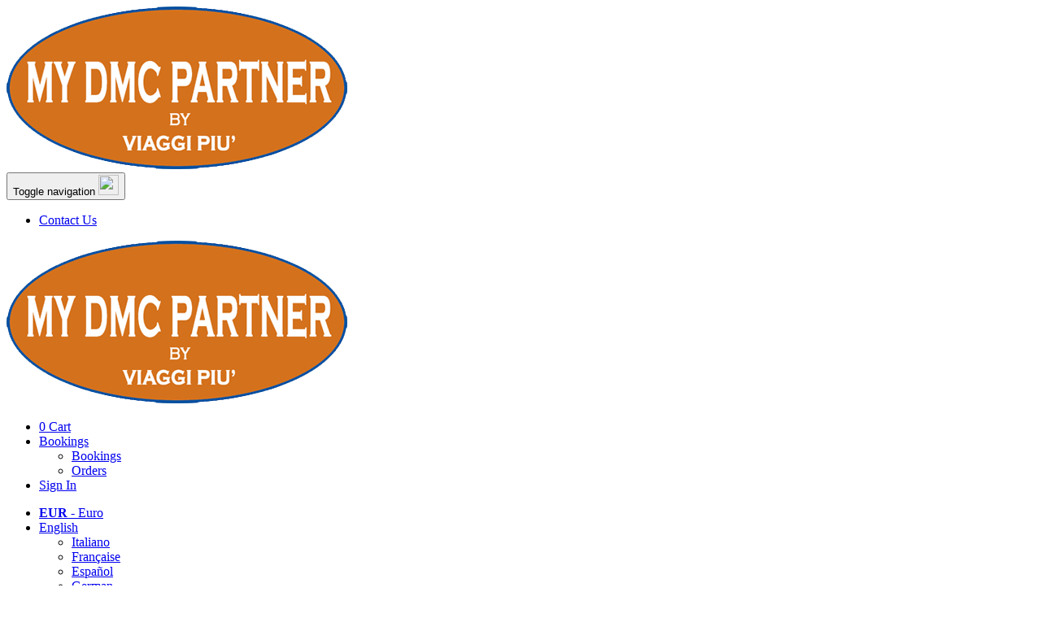

--- FILE ---
content_type: text/html; charset=UTF-8
request_url: https://booking.viaggipiu.eu/en/index.htm
body_size: 5800
content:
<!DOCTYPE html>
<html lang="en" dir="ltr" class="no-js">
<head>
            <title>VIAGGI PIU&#039; Tour Operator</title>

            <meta http-equiv="Content-Type" content="text/html; charset=utf-8">
            <meta http-equiv="Content-Language" content="en">
            <meta name="description" content="meta&#x20;description&#x20;for&#x20;search&#x20;engine">
            <meta name="keywords" content="">
            <meta http-equiv="X-UA-Compatible" content="IE=edge">
            <meta name="viewport" content="width=device-width, initial-scale=1.0">
            <meta name="author" content="Adalte www.adalte.com">
            <meta name="ts-config" content="client-usr0-en-bootstrap-page-exp">
            <meta property="og:url" content="https://booking.viaggipiu.eu/en/index.htm"/>
            <meta property="og:site_name" content="VIAGGI PIU&#039; Tour Operator"/>
            <meta property="og:title" content="VIAGGI PIU&#039; Tour Operator"/>
            <meta property="og:description" content="meta description for search engine"/>
            <meta property="og:image" content="https://d2a90ikuvsafx9.cloudfront.net/public/sites/logo268370_0030000b.jpg"/>
            <meta property="og:locale" content="en_IT"/>
                    
                        <meta name="ts-notifier" content="https://booking.viaggipiu.eu/"
                  data-ts="notifier"
                  data-ts-notif-params="k=1ff021d8dfb15035ea4686abc34062d2&amp;u=0&amp;a=0&amp;r=316445469"
                  data-ts-notif-user="g6prqqaj33k41lenhek3q2ks47">
            <base href="https://booking.viaggipiu.eu/en/client/home/index.php">

                <link href="https://d2a90ikuvsafx9.cloudfront.net/public/sites/favicon268370_0030000b.ico" rel="icon">
                    <link rel="preload" href="https://d24a514x3iyjrf.cloudfront.net/fonts/fontawesome-webfont.woff2?v=4.7.0" as="font" type="font/woff2" crossorigin>
                                    <link href="https://d24a514x3iyjrf.cloudfront.net/v1.400/css/html-responsive-bootstrap-all-ssl.css" rel="stylesheet" type="text/css" media="all" id="css-3d0d6b6445f74541aef33a3582d6d470">
<link href="https://d24a514x3iyjrf.cloudfront.net/v1.400/css/menu-responsive-bootstrap-all-ssl.css" rel="stylesheet" type="text/css" media="all" id="css-4b4fd04b21d9e9a8b2d4f621de9a40c1">
<link href="https://d24a514x3iyjrf.cloudfront.net/v3.400/css/form-bootstrap-all-ssl.css" rel="stylesheet" type="text/css" media="all" id="css-271796978dc96208d8309b6152cb4332">
<link href="https://d24a514x3iyjrf.cloudfront.net/v1.400/css/catalog-responsive-bootstrap-all-ssl.css" rel="stylesheet" type="text/css" media="all" id="css-35115be23b24d15b7223199bd405d7ac">
<link href="https://d24a514x3iyjrf.cloudfront.net/v1.1640/css/site268370client-default2-schema11-bootstrap-all-ssl.css" rel="stylesheet" type="text/css" media="all" id="css-b7469f71655bb2781e5e48a15d6eb1d8">
<link href="https://d24a514x3iyjrf.cloudfront.net/v1.1640/css/site268370client-default2-schema11-bootstrap-print-ssl.css" rel="stylesheet" type="text/css" media="print" id="css-63df1fe01f0a5ee88119e92a004c2ef5">
<script type="text/javascript" src="https://d1x2hlvemhf3t2.cloudfront.net/v2.383/jss/common-ssl_en.js" charset="utf-8" id="js-e54f79514491bf08b64eb62d9444ac72" ></script>
        
    
    </head>
<body id="section-home" class="nobar guest" data-ts-on-load="tooltip.register">

                                
                    
        <div id="affix-container" data-ts-on-load="affix.responsive"
         data-ts-affix-responsive="open-lg,open-md"
         data-ts-affix-type="page"
         data-ts-affix-mode="strict,strict"data-ts-affix-anchor="false,true">
        <div id="tools-bar">
            <div class="container-fluid">
                <div class="row ts-compact">
                    <div class="navbar-header">
                        <div class="navbar-brand visible-xs ts-logo-resize-200"><a href="../../index.htm"  title="VIAGGI PIU' Tour Operator"><img src="https://d2a90ikuvsafx9.cloudfront.net/public/sites/logo268370_0030000b.jpg" width="419" height="200" border="0" onerror="this.style.display='none';"  alt="VIAGGI PIU' Tour Operator" title="VIAGGI PIU' Tour Operator"></a></div>
                        <div id="top-mobile-buttons">
                            <button type="button" class="navbar-toggle collapsed"
                                    data-ts-on-click="collapse.toggle:#account-menu,#booking-menu;collapse.close:.navbar-collapse[id|='menu-collapse']"
                                    aria-expanded="false">
                                <span class="sr-only">Toggle navigation</span>
                                <img width="25" height="25" src="https://d1wz75p1ee7rjm.cloudfront.net/v42/templates/default2/images/tools-icon.svg">
                            </button>
                        </div>
                    </div>
                    <div class="v-table">
                        <div class="col-lg-5 col-md-5 col-sm-4 vertical hidden-xs hidden-sm">
                            <div class="collapse navbar-collapse">
                                <ul class="nav navbar-nav navbar-left">
                                    
                                                                    </ul>

                                <ul class="nav navbar-nav nav-toogle">
                                    <li class="contact-us hidden-sm"><a
                                                href="../site/contact.htm">Contact Us</a></li>

                                    
                                </ul>
                            </div>
                        </div>

                        <div class="logo-container col-lg-2 col-md-2 col-sm-2 vertical">
                            <div class="navbar-brand hidden-xs "><a href="../../index.htm"  title="VIAGGI PIU' Tour Operator"><img src="https://d2a90ikuvsafx9.cloudfront.net/public/sites/logo268370_0030000b.jpg" width="419" height="200" border="0" onerror="this.style.display='none';"  alt="VIAGGI PIU' Tour Operator" title="VIAGGI PIU' Tour Operator"></a></div>
                        </div>

                        <div class="user-tools col-lg-5 col-md-5 col-sm-10 vertical">
                            <div class="collapse navbar-collapse" id="booking-menu">
                                <ul class="nav navbar-nav navbar-left">
                                                                        
                                                                                                                                                                    <li class="dropdown ts-cart"><a class="dropdown-toggle" href="../bookings/cart">
    <i class="fa fa-fw fa-shopping-cart"></i>
    <span class="badge ts-counter">0</span>
    <span class="hidden-sm">Cart</span></a>
</li>
                                        
                                                                                <li class="dropdown ts-bookings">
    <a href="../bookings/bookings.htm" class="dropdown-toggle"
       data-toggle="dropdown"
       aria-haspopup="true"
       aria-expanded="false"
    ><i class="hidden-sm hidden-md fa fa-fw fa-file-text"></i> Bookings <span class="caret"></span></a>

    <ul class="dropdown-menu">

        
        
        <li><a href="../bookings/bookings.htm"><i class="fa fa-file-text"></i> Bookings</a></li>
        <li><a href="../bookings/orders.htm"><i class="fa fa-file-text"></i> Orders</a></li>
                                    </ul>
</li>

                                    
                                                                                <li class="dropdown ts-user-account">
        <a href="../users/login.htm">
            <i class="fa fa-fw fa-sign-in"></i>
            <span>Sign In</span>
        </a>
    </li>
    
    
                                </ul>

                                <ul class="nav navbar-nav navbar-left hidden-lg hidden-md">
                                                                    </ul>

                                <ul class="nav navbar-nav nav-toogle-2">
                                                                                                                <li class="dropdown ts-currencies"
    data-ts-on-show="ajax.load:child(.dropdown-menu)"
    data-ts-ajax-url="/en/client/currency/list"
    data-ts-ajax-position="inside">
    <a href="javascript:void(0)"
       class="dropdown-toggle"
       data-toggle="dropdown"
       aria-haspopup="true"
       aria-expanded="false"
    ><strong>EUR</strong><span class="hidden-sm"> - Euro</span>
        <span class="caret"></span></a>
    <ul class="dropdown-menu">
    </ul>
</li>
                                    
                                                                                                                <li class="dropdown ts-langs">
    <a href="javascript:void(0)"
       class="dropdown-toggle"
       data-toggle="dropdown"
       aria-haspopup="true"
       aria-expanded="false"
    ><img src="https://d16ci2lruxstkn.cloudfront.net/public/locales/flag1_00300001.gif" width="22" height="15" border="0" onerror="this.style.display='none';"  alt="English" title="English" loading="lazy"> <span class="hidden-sm hidden-md"> English</span><span class="caret"></span></a>
    <ul class="dropdown-menu">
                    <li><a href="/it/index.htm"><img src="https://d2a90ikuvsafx9.cloudfront.net/public/locales/flag3_00300001.gif" width="22" height="15" border="0" onerror="this.style.display='none';"  alt="Italiano" title="Italiano" loading="lazy"> Italiano</a></li>
                    <li><a href="/fr/index.htm"><img src="https://d16ci2lruxstkn.cloudfront.net/public/locales/flag4_00300001.gif" width="22" height="15" border="0" onerror="this.style.display='none';"  alt="Française" title="Française" loading="lazy"> Française</a></li>
                    <li><a href="/es/index.htm"><img src="https://d16ci2lruxstkn.cloudfront.net/public/locales/flag2_00300001.gif" width="22" height="15" border="0" onerror="this.style.display='none';"  alt="Español" title="Español" loading="lazy"> Español</a></li>
                    <li><a href="/de/index.htm"><img src="https://d2a90ikuvsafx9.cloudfront.net/public/locales/flag7_00300005.gif" width="22" height="15" border="0" onerror="this.style.display='none';"  alt="German" title="German" loading="lazy"> German</a></li>
            </ul>
</li>

                                                                    </ul>
                            </div>
                        </div>
                    </div>
                </div>
            </div>
        </div>

                                    <div id="top-menu" class="container-fluid">
                <div class="container">
                    <div class="row ts-compact">
                        <div class="col-lg-12">
                            <div class="section"><div id="1R-menu42406-1-en" class="module menu-responsive" >
	
	<div class="content"><nav class="navbar navbar-default" role="navigation">
    <div>
        <div class="navbar-header">
            <button type="button" class="navbar-toggle collapsed" data-toggle="collapse"
                    data-ts-on-click="collapse.toggle:#menu-collapse-42406;collapse.close:.navbar-collapse[id|='menu-collapse']:not(#menu-collapse-42406),.navbar-collapse[id$='-menu']"
                                        data-ts-on-load="element.inject"
                    data-ts-inject="#top-mobile-buttons"
                    data-ts-inject-pos="bottom"
                    data-ts-inject-target-required="false"
                    >
                <span class="sr-only">Toggle navigation</span>
                <span class="icon-bar"></span>
                <span class="icon-bar"></span>
                <span class="icon-bar"></span>
            </button>
        </div>
        <div class="collapse navbar-collapse no-padding" id="menu-collapse-42406">
            <ul class="nav navbar-nav nav-stacked ">
                                    <li class="level0 ">
                        <a                                 href="https://www.viaggipiu.eu" class="level0"
                        >Home
                        </a>
                                            </li>
                                    <li class="level0 ">
                        <a  rel="nofollow"                                href="https://www.viaggipiu.eu/it/link-programmi/124-condizioni-di-polizza-ami-assistance" target="_blank" class="level0"
                        >Polizza Assicurativa
                        </a>
                                            </li>
                                    <li class="level0 ">
                        <a                                 href="../tours/index.htm" class="level0"
                        >Tours
                        </a>
                                            </li>
                                    <li class="level0 ">
                        <a  rel="nofollow"                                href="https://www.viaggipiu.eu/it/link-programmi/128-condizioni-generali-di-partecipazione" target="_blank" class="level0"
                        >Condizioni di partecipazione
                        </a>
                                            </li>
                                    <li class="level0  Islanda">
                        <a  rel="nofollow"                                href="http://viaggipiu.allin360.it/media/j0lpkoxn/noleggio-auto-islanda.pdf" target="_blank" class="level0"
                        ><i class="menu-icon fa fa-fw fa-automobile"></i>&nbsp;Noleggio Auto Islanda
                        </a>
                                            </li>
                                    <li class="level0 ">
                        <a  rel="nofollow"                                href="../users/login.htm" class="level0"
                        >Agent Login
                        </a>
                                            </li>
                            </ul>
        </div>
    </div>
</nav></div>
</div></div>
                        </div>

                                            </div>
                </div>
                <div class="phone">
                    <div class="phone-content">
                        <i class="fa fa-phone-square"></i>
                        +39044231400
                    </div>
                </div>
            </div>
        
                    </div>
    
            
                    <div id="top-bar">
            <div class="section"><div id="1R-html42383-1-en" class="module html-responsive" >
	<h2>Welcome to our website !</h2>
	<div class="content"><div style="text-align: center;">
	<div class="_2cuy _3dgx _2vxa" style="color: rgb(66, 66, 66); font-family: Muli; font-size: 16px; text-align: left;">
		&nbsp;</div>
</div>
<p>
	&nbsp;</p></div>
</div></div>
        </div>
    

            <div id="intro-bar">
        <div class="container">
            <div class="row">
                
            </div>
        </div>
    </div>

        
        <div class="container-fluid">
        <div class="container">
                        <div id="ts-flash-alerts"></div>

                        <div id="ts-debug" data-ts-fragment="self">
                <div id="debugbar"></div>
            </div>

                                    
            <div class="row">

                
                <div class="col-md-12">
                                        
                    <div id="body-content"></div>
                    <div id="footer-content"><div class="section"><div id="v6780-servicepopular-42386-TOUR-268370-POP-1-f0-p0-c0-r0-i9-p-d3ra1ro1-co3" class="module servicepopular-responsive" >
	<h2>Popular Tours</h2>
	<div class="content"><div class="cat-group cat-big three-cols ">
            <div class="row">
                            <div class="cat-list col-xs-12 col-sm-4 col-md-4">
                    <div class="cat-info">
                                                                            <div class="cat-img-holder">
                                <a href="../tours/t7016-from-south-to-bangkok-khao-sok-chumphon-kanc.htm">
                                    <div class="cat-fluidratio" style="background-image:url('https://d16ci2lruxstkn.cloudfront.net/public/pics/TOUR/0/7016/pic1bigthumb_00300001.jpg');">
                                                                            </div>
                                </a>
                            </div>
                        
                        <div class="cat-info-cont">
                            <h3>
                                <a class="more-link" title="From South to Bangkok: Khao Sok - Chumphon - Kanchanaburi - Ayutthaya"
                                   href="../tours/t7016-from-south-to-bangkok-khao-sok-chumphon-kanc.htm"><b>From South to Bangkok: Khao Sok - Chumphon - Kanchanaburi - Ayutthaya</b></a>
                                
                            </h3>
                            <div class="cat-subinfo1">
                                <div><a href="../catalogs/c209-thailand.htm"><strong>Thailand</strong></a> (<a href="../catalogs/r13-phuket-thailand.htm">Phuket</a>, <a href="../catalogs/r7036-surat-thani-thailand.htm">Surat Thani</a>, <a href="../catalogs/r7029-khao-sok-thailand.htm">Khao Sok</a>, <a href="../catalogs/r7028-chumphon-thailand.htm">Chumphon</a>, <a href="../catalogs/r178-kanchanaburi-thailand.htm">Kanchanaburi</a>, <a href="../catalogs/r149-ayutthaya-thailand.htm">Ayutthaya</a>)</div>
                            </div>
                            <span class="cat-subinfo2"> 5 days and 4 nights  </span>
                        </div>

                                                <div class="cat-book-link"><a href="../tours/t7016-from-south-to-bangkok-khao-sok-chumphon-kanc.htm">Book now</a></div>
                        <div class="clear"></div>
                    </div>
                </div>
                            <div class="cat-list col-xs-12 col-sm-4 col-md-4">
                    <div class="cat-info">
                                                    <span class="label label-info"><i class="fa fa-thumbs-up"></i> Best Value</span>
                                                                            <div class="cat-img-holder">
                                <a href="../tours/t214-classic-vietnam-from-north-to-south-7-days-de.htm">
                                    <div class="cat-fluidratio" style="background-image:url('https://d2a90ikuvsafx9.cloudfront.net/public/pics/TOUR/0/214/pic1bigthumb_00300009.jpg');">
                                                                            </div>
                                </a>
                            </div>
                        
                        <div class="cat-info-cont">
                            <h3>
                                <a class="more-link" title="Classic Vietnam - From North To South 7 Days - Departure on Monday"
                                   href="../tours/t214-classic-vietnam-from-north-to-south-7-days-de.htm"><b>Classic Vietnam - From North To South 7 Days - Departure on Monday</b></a>
                                
                            </h3>
                            <div class="cat-subinfo1">
                                <div><a href="../catalogs/c230-vietnam.htm"><strong>Vietnam</strong></a> (<a href="../catalogs/r156-hanoi-vietnam.htm">Hanoi</a>, <a href="../catalogs/r320-ha-long-vietnam.htm">Ha Long</a>, <a href="../catalogs/r157-da-nang-vietnam.htm">Da Nang</a>, <a href="../catalogs/r319-hoi-an-vietnam.htm">Hoi An</a>, <a href="../catalogs/r158-hue-vietnam.htm">Hue</a>, <a href="../catalogs/r155-ho-chi-minh-vietnam.htm">Ho Chi Minh</a>)</div>
                            </div>
                            <span class="cat-subinfo2"> 7 days and 6 nights  </span>
                        </div>

                                                <div class="cat-book-link"><a href="../tours/t214-classic-vietnam-from-north-to-south-7-days-de.htm">Book now</a></div>
                        <div class="clear"></div>
                    </div>
                </div>
                            <div class="cat-list col-xs-12 col-sm-4 col-md-4">
                    <div class="cat-info">
                                                    <span class="label label-info"><i class="fa fa-thumbs-up"></i> Best Value</span>
                                                                            <div class="cat-img-holder">
                                <a href="../tours/t230-laos-tour-from-vientiane-8-days-departure-on.htm">
                                    <div class="cat-fluidratio" style="background-image:url('https://d2a90ikuvsafx9.cloudfront.net/public/pics/TOUR/0/230/pic1bigthumb_00300005.jpg');">
                                                                            </div>
                                </a>
                            </div>
                        
                        <div class="cat-info-cont">
                            <h3>
                                <a class="more-link" title="Laos Tour from Vientiane 8 Days - Departure on Thursday"
                                   href="../tours/t230-laos-tour-from-vientiane-8-days-departure-on.htm"><b>Laos Tour from Vientiane 8 Days - Departure on Thursday</b></a>
                                
                            </h3>
                            <div class="cat-subinfo1">
                                <div><a href="../catalogs/c116-lao-people-039-s-democratic-republic.htm"><strong>Lao People&#039;s Democratic Republic</strong></a> (<a href="../catalogs/r403-vientiane-lao-people-039-s-democratic-republi.htm">Vientiane</a>, <a href="../catalogs/r406-luang-prabang-lao-people-039-s-democratic-rep.htm">Luang Prabang</a>, <a href="../catalogs/r57798-pakse-lao-people-039-s-democratic-republic.htm">Pakse</a>, <a href="../catalogs/r4044-champasak-lao-people-039-s-democratic-republ.htm">Champasak</a>, <a href="../catalogs/r4045-khong-island-lao-people-039-s-democratic-rep.htm">Khong Island</a>)</div>
                            </div>
                            <span class="cat-subinfo2"> 8 days and 7 nights  </span>
                        </div>

                                                <div class="cat-book-link"><a href="../tours/t230-laos-tour-from-vientiane-8-days-departure-on.htm">Book now</a></div>
                        <div class="clear"></div>
                    </div>
                </div>
                    </div>
        </div>
</div>
</div></div></div>
                </div>
            </div>
        </div>
    </div>

    <footer data-ts-on-load="affix.attach" data-ts-affix-type="limit">
                        
                <div class="footer-logo">
            <div class="container">
                <div class="row">
                    <div class="footer-logo col-xs-12 col-sm-12 col-md-12 col-lg-12">
                        <a href="../../index.htm"  title="VIAGGI PIU' Tour Operator"><img src="https://d2a90ikuvsafx9.cloudfront.net/public/sites/logo268370_0030000b.jpg" width="419" height="200" border="0" onerror="this.style.display='none';"  alt="VIAGGI PIU' Tour Operator" title="VIAGGI PIU' Tour Operator"></a>
                    </div>
                </div>
            </div>
        </div>

                <div class="footer-info-details">
            <div class="container">
                <div class="row">
                    <div class="col-xs-12 col-sm-4 col-md-4 col-lg-4">
                        <div class="footer-address">Via XXV Aprile, 17, 37053, CEREA, VR, Italy</div>
                        <div class="footer-contact">
                            <div class="icon-center"><i class="fa fa-phone-square fa-fw fa-2x"></i>
                                <span>Telephone
                                    : +39044231400</span></div>
                                                            <div class="icon-center"><i class="fa fa-fax fa-fw fa-2x"></i><span>Fax
                                        : +39044230338</span></div>
                                                        <div class="icon-center"><i
                                        class="fa fa-envelope-square fa-fw fa-2x"></i><span>Email
                                    : <a data-ts-on-load="element.unmask" data-ts-unmask-content="Qm9va2luZ0B2aWFnZ2lwaXUuZXU=" data-ts-unmask-attrs="href=data-ts-masked-href" data-ts-masked-href="bWFpbHRvOkJvb2tpbmdAdmlhZ2dpcGl1LmV1" class="site-email">**********</a></span></div>
                        </div>
                        <div class="footer-social v-table">
                                                    </div>
                    </div>

                                                                                    <div class="middle col-xs-12 col-sm-4 col-md-4 col-lg-4">
                            <div class="section"><div id="1R-menu42394-1-en" class="module menu-responsive" >
	<h2>Our company</h2>
	<div class="content"><nav class="navbar navbar-default" role="navigation">
    <div>
        <div class="navbar-header">
            <button type="button" class="navbar-toggle collapsed" data-toggle="collapse"
                    data-ts-on-click="collapse.toggle:#menu-collapse-42394;collapse.close:.navbar-collapse[id|='menu-collapse']:not(#menu-collapse-42394),.navbar-collapse[id$='-menu']"
                    >
                <span class="sr-only">Toggle navigation</span>
                <span class="icon-bar"></span>
                <span class="icon-bar"></span>
                <span class="icon-bar"></span>
            </button>
        </div>
        <div class="collapse navbar-collapse no-padding" id="menu-collapse-42394">
            <ul class="nav navbar-nav nav-stacked ">
                                    <li class="level0 ">
                        <a                                 href="../site/m42395-about-us.htm" class="level0"
                        >About us
                        </a>
                                            </li>
                                    <li class="level0 ">
                        <a                                 href="../site/m4411-request-us-a-quote.htm" class="level0"
                        >Request us a quote
                        </a>
                                            </li>
                            </ul>
        </div>
    </div>
</nav></div>
</div></div>
                        </div>
                    
                                                                <div class="col-xs-12 col-sm-4 col-md-4 col-lg-4">
                            <div class="section"><div id="1R-html42400-1-en" class="module html-responsive" >
	<h2>Secure Payments</h2>
	<div class="content"><p>
	<img alt="" src="https://d16ci2lruxstkn.cloudfront.net/public/uploads/user258400/image/paypal-logo2.jpg" style="width: 100px; height: 100px; margin-left: 10px; margin-right: 10px; float: left;" /><br />
	Book your holiday online safely thanks to Paypal circuits</p></div>
</div></div>
                        </div>
                                    </div>
            </div>
        </div>
        <div class="copy-right">
            <div class="ts-copyrights">
    <span>&copy; 2026 <strong>VIAGGI PIU&#039; s.n.c. di Meneghetti Fausto &amp; C.</strong>. All rights reserved.</span>
    <span class="text-break-sm">Website license by <a href="https://www.adalte.com/" target="_blank" rel="noopener">Adalte</a></span>
</div>            <div class="ts-bottom-links">
                                    <a href="../site/privacy.htm">Privacy Policy</a>
                                                    <a href="../site/regulations.htm">Terms and Conditions</a>
                
                <a href="../site/contact.htm">Contact Us</a>

                                                                    <span id="piva">VAT 03903400236</span>
                            </div>
        </div>
    </footer>

        
                <div class="navbar navbar-inverse navbar-default navbar-fixed-bottom">
            <div class="container-fluid">
                <div class="row">
                    <div class="col-sm-8 col-md-9">
                        <div class="navbar-text">This website use technical cookies to ensure you the best experience. First-party profiling cookies are not used, while third-party cookies are allowed. For more information or disabling cookies follow the link. If you keep using the website we will assume that you agree with our Cookies Policy.</div>
                    </div>
                    <div class="col-sm-4 col-md-3">
                        <div class="navbar-text">
                        <button class="btn btn-primary navbar-btn"
                            data-ts-on-click="page.setCookie;element.dismiss:parent(.navbar)"
                            data-ts-cookie-name="ts-cookie-consent"
                            data-ts-cookie-value="y">Ok</button>
                <a class="btn btn-default navbar-btn" href="../site/privacy.htm#cookies">More info</a>
                        </div>
                    </div>
                </div>
            </div>
        </div>
    
                
<div id="ts-notifications"
     data-ts="notifications"
     data-ts-messages-url = "/en/client/messages/0000/NOTIFICATION/1/status">
    <ul class="ts-messages ts-notif">
    </ul>
    <template><!--
        <li class="notif-item {style}" data-ts-message-id="{dbId}">
            <h4>{subject}</h4>
                <a class="close-btn"
                   data-ts-on-click="notifications.markRead:parent(li);element.dismiss:parent(li)"
                ><i class="fa fa-close"></i></a>
            <span class="ts-timeout"
                  data-ts="timer"
                  data-ts-on-load="timer.start"
                  data-ts-timer-timeout="{timeout}"
                  data-ts-on-timed-out="notifications.markRead:parent(li);element.dismiss:parent(li)"
                                        data-ts-timer-mode="hidden"
                  >{timeout}s</span>
            <div class="content">{content}</div>
        </li>-->
    </template>
</div>    
        

        

        <div id="ts-bottom-alerts"></div>

        

</body>
</html>